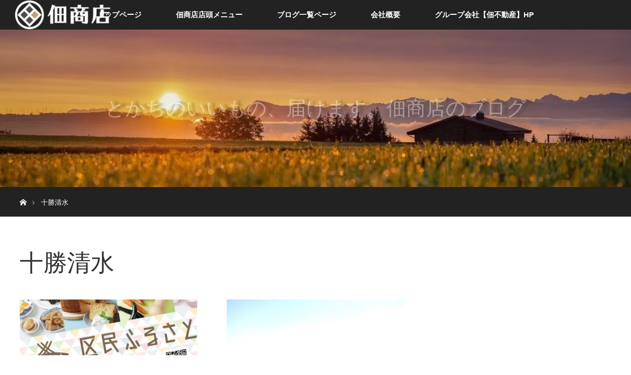

--- FILE ---
content_type: text/css
request_url: https://tukudashouten.com/wp-content/themes/orion_tcd037/sns-botton.css?ver=3.8
body_size: 1606
content:
@charset "UTF-8";
/* ----------------------- 利用している箇所あり -------------------------- */
[class^="icon-"], [class*=" icon-"] {
  font-family: "design_plus" !important;
  line-height: 1;
  font-style: normal;
  font-variant: normal;
  font-weight: normal;
  speak: none;
  text-transform: none;
  -webkit-font-smoothing: antialiased;
  -moz-osx-font-smoothing: grayscale;
}

/* ----------------------- マージン調整-------------------------- */
.share-top  { margin: 25px 0 25px; padding: 0; }
.share-btm  { margin: 30px 0 30px; }

@media screen and (max-width:800px) {
  .share-top  { margin:20px 0 20px 0; }
  .share-btm { margin:20px 0 20px; }
}
/* ----------------------- Share button -------------------------- */

.single_share li a [class^="icon-"]{
  display: none;
}

/*** 共通 ***/
.single_share ul { display:flex; flex-wrap:wrap; margin:0 -3px -3px 0; list-style: none; padding: 0;}
.single_share li:not(.default) { flex: 1 1 0%; margin:0 3px 3px 0; max-width:100px; }

.single_share li:not(.default) a { display:flex; flex-wrap:wrap; justify-content:center; text-align:center; position:relative; border-radius:3px; align-items:center; cursor: pointer;}

.single_share a:before { font-family:'design_plus'; display:block; color:#fff; margin-right:5px; position:relative; transition: color 0.25s ease; -webkit-font-smoothing: antialiased; }

.single_share .ttl { font-size: 12px;position: relative;font-family: Arial; }

/*** サイズ違い ***/
.single_share .share-type1 a,
.single_share .share-type2 a { line-height: 30px;}

.single_share .share-type3 ul,
.single_share .share-type4 ul { margin:0 -5px -5px 0; }
.single_share .share-type3 li,
.single_share .share-type4 li { flex: 0 0 auto; width:calc(25% - 5px); margin:0 5px 5px 0; max-width:inherit; }
.single_share .share-type3 a,
.single_share .share-type4 a {  height: 40px;}

.single_share .share-type3 a { line-height:42px; }
.single_share .share-type4 a { line-height:40px; }

/** カラー or モノクロ ***/
.single_share .share-type1 a,
.single_share .share-type3 a { background:#000; color:#fff;}

.single_share .share-type2 a,
.single_share .share-type4 a { background:#f2f2f2; color:#000; border:1px solid #ddd; }

.single_share .share-type2 a:before,
.single_share .share-type4 a:before { color:#000; }

/*** 各シェアアイコン ***/

.single_share .twitter a:before { font-family: 'tiktok_x_icon'; content: "\e901"; font-size:12px; top:-1px; }
.single_share .facebook a:before { font-family: 'tiktok_x_icon'; content: "\e902";  font-size:18px; top:-1px; }
.single_share .hatebu a:before { content:'\e908'; font-size:14px; top:0px; }
.single_share .pocket a:before { content:'\e90a'; font-size:16px; top:0px; }
.single_share .rss a:before { content:'\e90b'; font-size:12px; top:-0.5px; }
.single_share .feedly a:before { content:'\e907'; font-size:15px; top:-1px; }
.single_share .pinterest a:before { content:'\e905'; font-size:16px; top:-0.5px; }

.single_share .share-type1 .twitter a,
.single_share .share-type3 .twitter a { background:#000; border-color:#000; }
.single_share .share-type1 .facebook a,
.single_share .share-type3 .facebook a { background:#35629a; border-color:#35629a; }
.single_share .share-type1 .hatebu a,
.single_share .share-type3 .hatebu a { background:#3c7dd1; border-color:#3c7dd1; }
.single_share .share-type1 .pocket a,
.single_share .share-type3 .pocket a { background:#ee4056; border-color:#ee4056; }
.single_share .share-type1 .rss a,
.single_share .share-type3 .rss a { background:#ffb53c; border-color:#ffb53c; }
.single_share .share-type1 .feedly a,
.single_share .share-type3 .feedly a { background:#6cc655; border-color:#6cc655; }
.single_share .share-type1 .pinterest a,
.single_share .share-type3 .pinterest a { background:#d4121c; border-color:#d4121c; }

@media(hover: hover) {
  .single_share .share-type1 .twitter a:hover,
  .single_share .share-type3 .twitter a:hover { background:#666; }
  .single_share .share-type1 .facebook a:hover,
  .single_share .share-type3 .facebook a:hover { background:#1f3669;}
  .single_share .share-type1 .hatebu a:hover,
  .single_share .share-type3 .hatebu a:hover { background:#0270ac; }
  .single_share .share-type1 .pocket a:hover,
  .single_share .share-type3 .pocket a:hover { background:#c53648; }
  .single_share .share-type1 .rss a:hover,
  .single_share .share-type3 .rss a:hover { background:#e09900;}
  .single_share .share-type1 .feedly a:hover,
  .single_share .share-type3 .feedly a:hover { background:#5ca449; }
  .single_share .share-type1 .pinterest a:hover,
  .single_share .share-type3 .pinterest a:hover { background:#a42f35; }
  .single_share .share-type1 a:hover,
  .single_share .share-type3 a:hover { color:#fff; }
  
  .single_share .share-type2 .twitter a:hover,
  .single_share .share-type4 .twitter a:hover { background:#000; border-color:#000; }
  .single_share .share-type2 .facebook a:hover,
  .single_share .share-type4 .facebook a:hover { background:#35629a; border-color:#35629a; }
  .single_share .share-type2 .hatebu a:hover,
  .single_share .share-type4 .hatebu a:hover { background:#3c7dd1; border-color:#3c7dd1; }
  .single_share .share-type2 .pocket a:hover,
  .single_share .share-type4 .pocket a:hover { background:#ee4056; border-color:#ee4056; }
  .single_share .share-type2 .rss a:hover,
  .single_share .share-type4 .rss a:hover { background:#ffb53c; border-color:#ffb53c; }
  .single_share .share-type2 .feedly a:hover,
  .single_share .share-type4 .feedly a:hover { background:#6cc655; border-color:#6cc655; }
  .single_share .share-type2 .pinterest a:hover,
  .single_share .share-type4 .pinterest a:hover { background:#d4121c; border-color:#d4121c; }
  .single_share .share-type2 a:hover,
  .single_share .share-type4 a:hover { color:#fff; }
  .single_share .share-type2 a:hover:before,
  .single_share .share-type4 a:hover:before { color:#fff; }
}

@media screen and (max-width:800px) {
  .single_share .share-type1 .ttl,
  .single_share .share-type2 .ttl { display:none; }
  .single_share .share-type3 .ttl,
  .single_share .share-type4 .ttl { display:inline; }
  
  .single_share .share-type3 a,
  .single_share .share-type4 a { height:35px; line-height:37px; }
  
  .single_share .share-type4 a { line-height:35px; }
  
  .single_share a:before { margin:0; }
  .single_share .share-type3 a:before,
  .single_share .share-type4 a:before { margin-right:5px; }
  
  
.single_share .twitter a:before { top:0px }
.single_share .facebook a:before { top:-1px;  }
.single_share .hatebu a:before { top:0px; }
.single_share .pocket a:before { top:0px; }
.single_share .rss a:before { top:-1px; }
.single_share .feedly a:before {  top:-1.5px; }

}
@media screen and (max-width:500px) {
	.single_share .ttl { max-width:inherit; }
  .single_share .share-type3 li,
  .single_share .share-type4 li { width:calc(50% - 5px); max-width:inherit; }
}

.single_share .share-type5 ul { display:flex; flex-wrap:wrap; margin:0 -3px -10px 0; }
.single_share .share-type5 li { margin:0 3px 3px 0; }
.single_share .share-type5 li.pocket_button { width:90px !important; }
